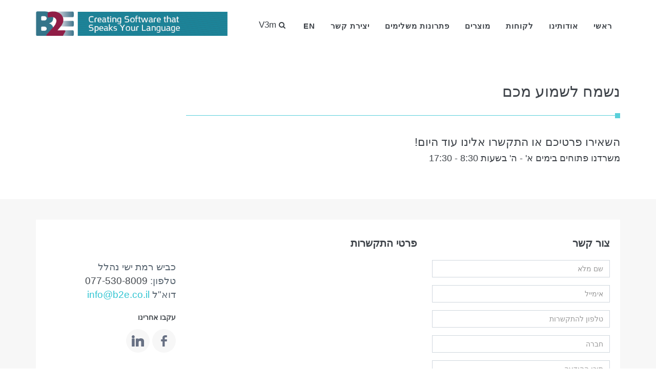

--- FILE ---
content_type: text/html; charset=utf-8
request_url: https://www.b2e.co.il/b2e/page/11117
body_size: 17189
content:


<!DOCTYPE html>
<html lang="en">
<!-- BEGIN HEAD -->
<head><meta charset="utf-8" /><title>
	נשמח לשמוע מכם
</title><meta http-equiv="X-UA-Compatible" content="IE=edge" /><meta content="width=device-width, initial-scale=1.0" name="viewport" /><meta http-equiv="Content-type" content="text/html; charset=utf-8" /><meta name="description" /><meta name="author" />
    <script>
        (function (i, s, o, g, r, a, m) {
            i['GoogleAnalyticsObject'] = r; i[r] = i[r] || function () {
                (i[r].q = i[r].q || []).push(arguments)
            }, i[r].l = 1 * new Date(); a = s.createElement(o),
            m = s.getElementsByTagName(o)[0]; a.async = 1; a.src = g; m.parentNode.insertBefore(a, m)
        })(window, document, 'script', '//www.google-analytics.com/analytics.js', 'ga');

        ga('create', 'UA-21451018-1', 'auto');
        ga('send', 'pageview');

</script>

    <!-- BEGIN GLOBAL MANDATORY STYLES -->
    <link href="https://fonts.googleapis.com/css?family=Roboto+Condensed:300italic,400italic,700italic,400,300,700&amp;subset=all" rel="stylesheet" type="text/css" /><link href="/jango/plugins/socicon/socicon.css" rel="stylesheet" type="text/css" /><link href="/jango/plugins/bootstrap-social/bootstrap-social.css" rel="stylesheet" type="text/css" /><link href="/jango/plugins/font-awesome/css/font-awesome.min.css" rel="stylesheet" type="text/css" /><link href="/jango/plugins/simple-line-icons/simple-line-icons.min.css" rel="stylesheet" type="text/css" /><link href="/jango/plugins/animate/animate.min.css" rel="stylesheet" type="text/css" /><link href="/jango/plugins/bootstrap/css/bootstrap.min.css" rel="stylesheet" type="text/css" />
    <!-- END GLOBAL MANDATORY STYLES -->
    <!-- BEGIN: BASE PLUGINS  -->
    <link href="/jango/plugins/revo-slider/css/settings.css" rel="stylesheet" type="text/css" /><link href="/jango/plugins/revo-slider/css/layers.css" rel="stylesheet" type="text/css" /><link href="/jango/plugins/revo-slider/css/navigation.css" rel="stylesheet" type="text/css" /><link href="/jango/plugins/cubeportfolio/css/cubeportfolio.min.css" rel="stylesheet" type="text/css" /><link href="/jango/plugins/owl-carousel/owl.carousel.css" rel="stylesheet" type="text/css" /><link href="/jango/plugins/owl-carousel/owl.theme.css" rel="stylesheet" type="text/css" /><link href="/jango/plugins/owl-carousel/owl.transitions.css" rel="stylesheet" type="text/css" /><link href="/jango/plugins/fancybox/jquery.fancybox.css" rel="stylesheet" type="text/css" /><link href="/jango/plugins/slider-for-bootstrap/css/slider.css" rel="stylesheet" type="text/css" />
    <!-- END: BASE PLUGINS -->
    <!-- BEGIN THEME STYLES -->
    <link href="/jango/base/css/plugins.css" rel="stylesheet" type="text/css" /><link id="m_style_components" href="/jango/base/css/components.css" rel="stylesheet" type="text/css" /><link id="m_style_theme" href="/jango/base/css/themes/default.css" rel="stylesheet" type="text/css" />
    
    <!-- END THEME STYLES -->
    
        <link rel="Stylesheet" href="//cdnjs.cloudflare.com/ajax/libs/bootstrap-rtl/3.2.0-rc2/css/bootstrap-rtl.min.css" />
    <link rel="shortcut icon" href="../../style/29/favicon.ico" /><meta name="description" /><meta name="keywords" /><meta name="B2E" content="V1.41" /><link rel="Stylesheet" href="/style/29/style/style.css"></link><link rel="Stylesheet" href="/style/29/style/style.he.css"></link><link rel="Stylesheet" href="/style/29/style/content.css"></link></head>
<script>
    var B2EContext = {
        adminMode: false,
        user: 0,
        pageId: 0,
        languageId: 0,
        hooks: [],

        register: function (name, callback) {
            if ('undefined' == typeof (B2EContext.hooks[name]))
                B2EContext.hooks[name] = [];
            B2EContext.hooks[name].push(callback);
        },

        call: function (name, arguments) {
            var result = true;
            if ('undefined' != typeof (B2EContext.hooks[name]))
                for (i = 0; i < B2EContext.hooks[name].length; ++i) {
                    var res = B2EContext.hooks[name][i](arguments);
                    if (false == res) { result = false; break; }
                }

            return result;
        }
    }
</script>


</head>
    <body class="c-layout-header-fixed c-layout-header-mobile-fixed">
      
            <div class="webpart-container clearfix navbar">
	
    


<style>
    .c-brand .c-logo > img {
        height: 28px;
        width: auto;
    }



</style>



<header class="c-layout-header c-layout-header-4 c-layout-header-default-mobile" data-minimize-offset="80">
    <div class="c-navbar">
        <div class="container">

            <!-- BEGIN: BRAND -->
            <div class="c-navbar-wrapper clearfix">
                <div class="c-brand c-pull-left">
                    <a href="/" class="c-logo">
                        <img src="https://b2estorage.blob.core.windows.net/media/29/b2ebrand.png"  style="height: 50px;margin-top: -20px;" alt="b2e creating software that speaks  your language logo" class="c-desktop-logo">
                        <img src="https://b2estorage.blob.core.windows.net/media/29/b2ebrand.png"  style="height: 40px;margin-top: -10px;" alt="b2e creating software that speaks  your language logo" class="c-desktop-logo-inverse">
                        <img src="https://b2estorage.blob.core.windows.net/media/29/b2ebrand.png" alt="b2e creating software that speaks  your language logo" class="c-mobile-logo">
                    </a>
                  
                  
                    <button class="c-hor-nav-toggler" type="button" data-target=".c-mega-menu">
                        <span class="c-line"></span>
                        <span class="c-line"></span>
                        <span class="c-line"></span>
                    </button>
                    <button class="c-topbar-toggler" type="button">
                        <i class="fa fa-ellipsis-v"></i>
                    </button>
                    <button class="c-search-toggler" type="button">
                        <i class="fa fa-search"></i>
                        V3m
                    </button>
                    
                
                </div>
                <!-- END: BRAND -->
                <!-- BEGIN: QUICK SEARCH -->
                <form class="c-quick-search" action="#">
                    <input id="searchBox" type="text" name="query" style="margin-right: 30px;" placeholder="חפש..." value="" class="form-control" autocomplete="off">
                    <span class="c-theme-link">&times;</span>
                </form>
                <!-- END: QUICK SEARCH -->
                <!-- BEGIN: HOR NAV -->
                <!-- BEGIN: LAYOUT/HEADERS/MEGA-MENU -->
                <!-- BEGIN: MEGA MENU -->
                <!-- Dropdown menu toggle on mobile: c-toggler class can be applied to the link arrow or link itself depending on toggle mode -->
                <nav class="c-mega-menu c-pull-right c-mega-menu-dark c-mega-menu-dark-mobile c-fonts-uppercase c-fonts-bold">
                    
                            <ul id="navUl" class="nav navbar-nav c-theme-nav">
                                
                            <li class="c-menu-type-classic ">
                                <a target="_self" href="http://www.b2e.co.il/b2e/home_page" class="c-link dropdown-toggle">ראשי<span class="c-arrow c-toggler"></span></a>
                                
                            </li>
                        
                            <li class="c-menu-type-classic ">
                                <a target="_self" href="javascript:void(0)" class="c-link dropdown-toggle">אודותינו<span class="c-arrow c-toggler"></span></a>
                                
                                        <ul class="dropdown-menu c-menu-type-classic ">
                                            
                                        <li class="dropdown-submenu">
                                            <a target="_self" href="http://www.b2e.co.il/b2e/about-us" class="">פרופיל החברה<span class=""></span></a>
                                            
                                        </li>
                                    
                                        <li class="dropdown-submenu">
                                            <a target="_self" href="http://www.b2e.co.il/b2e/tht-management-team" class="">צוות ההנהלה<span class=""></span></a>
                                            
                                        </li>
                                    
                                        </ul>
                                    
                            </li>
                        
                            <li class="c-menu-type-classic ">
                                <a target="_self" href="javascript:void(0)" class="c-link dropdown-toggle">לקוחות<span class="c-arrow c-toggler"></span></a>
                                
                                        <ul class="dropdown-menu c-menu-type-classic ">
                                            
                                        <li class="dropdown-submenu">
                                            <a target="_self" href="http://www.b2e.co.il/b2e/case-studies" class="">פרויקטים נבחרים<span class=""></span></a>
                                            
                                        </li>
                                    
                                        <li class="dropdown-submenu">
                                            <a target="_self" href="http://www.b2e.co.il/b2e/our-customers" class="">בין לקוחותינו<span class=""></span></a>
                                            
                                        </li>
                                    
                                        </ul>
                                    
                            </li>
                        
                            <li class="c-menu-type-classic ">
                                <a target="_self" href="javascript:void(0)" class="c-link dropdown-toggle">מוצרים<span class="c-arrow c-toggler"></span></a>
                                
                                        <ul class="dropdown-menu c-menu-type-classic ">
                                            
                                        <li class="dropdown-submenu">
                                            <a target="_self" href="http://www.b2e.co.il/b2e/content/11125" class="">תיק עובד<span class=""></span></a>
                                            
                                        </li>
                                    
                                        <li class="dropdown-submenu">
                                            <a target="_self" href="http://www.b2e.co.il/b2e/performance-management" class="">הערכת עובדים<span class=""></span></a>
                                            
                                        </li>
                                    
                                        <li class="dropdown-submenu">
                                            <a target="_self" href="http://www.b2e.co.il/b2e/employee-portal" class="">פורטל אירגוני<span class=""></span></a>
                                            
                                        </li>
                                    
                                        <li class="dropdown-submenu">
                                            <a target="_self" href="http://www.b2e.co.il/b2e/web-survey-software" class="">מערכת סקרים ומשובים<span class=""></span></a>
                                            
                                        </li>
                                    
                                        <li class="dropdown-submenu">
                                            <a target="_self" href="http://www.b2e.co.il/b2e/event-management-software" class="">מערכת ניהול הרשמות לאירועים<span class=""></span></a>
                                            
                                        </li>
                                    
                                        <li class="dropdown-submenu">
                                            <a target="_self" href="http://www.b2e.co.il/b2e/web-test-software" class="">מערכת מבחנים אלקטרוניים ממוחשבים<span class=""></span></a>
                                            
                                        </li>
                                    
                                        <li class="dropdown-submenu">
                                            <a target="_self" href="http://www.b2e.co.il/b2e/personal-organizational-mailing" class="">דיוור אישי וארגוני<span class=""></span></a>
                                            
                                        </li>
                                    
                                        <li class="dropdown-submenu">
                                            <a target="_self" href="http://www.b2e.co.il/b2e/digital-archive" class="">ארכיון מסמכים דיגיטלי<span class=""></span></a>
                                            
                                        </li>
                                    
                                        <li class="dropdown-submenu">
                                            <a target="_self" href="http://www.b2e.co.il/b2e/b2e-crm-calls" class="">מערכת ניהול קריאות שירות<span class=""></span></a>
                                            
                                        </li>
                                    
                                        </ul>
                                    
                            </li>
                        
                            <li class="c-menu-type-classic ">
                                <a target="_self" href="javascript:void(0)" class="c-link dropdown-toggle">פתרונות משלימים<span class="c-arrow c-toggler"></span></a>
                                
                                        <ul class="dropdown-menu c-menu-type-classic ">
                                            
                                        <li class="dropdown-submenu">
                                            <a target="_self" href="http://www.b2e.co.il/b2e/business-process-management" class="">מיחשוב תהליכים עסקיים<span class=""></span></a>
                                            
                                        </li>
                                    
                                        <li class="dropdown-submenu">
                                            <a target="_self" href="http://www.b2e.co.il/b2e/human-resource-solutions" class="">פתרונות למשאבי אנוש<span class=""></span></a>
                                            
                                        </li>
                                    
                                        <li class="dropdown-submenu">
                                            <a target="_self" href="http://www.b2e.co.il/b2e/sox-process-management" class="">ניהול ובקרת תהליכי SOX<span class=""></span></a>
                                            
                                        </li>
                                    
                                        </ul>
                                    
                            </li>
                        
                            <li class="c-menu-type-classic ">
                                <a target="_self" href="http://www.b2e.co.il/b2e/external/11089" class="c-link dropdown-toggle">יצירת קשר<span class="c-arrow c-toggler"></span></a>
                                
                            </li>
                        
                        
                                  <li class="c-search-toggler-wrapper">
                                    <a href="#" class="c-btn-icon c-search-toggler">
                                        <i class="fa fa-search"></i>
                                        V3m
                                    </a>
                                </li>
                         
                            </ul>
                        
                </nav>

            </div>

        </div>
    </div>

</header>



<script>
    B2EContext.register("toggleAdmin", function () {
       
        var allListElements = $(".webpart-container.editable");
        B2EContext.adminMode = !B2EContext.adminMode;
        if (B2EContext.adminMode) {
            $('[id*="wpWrapper"]').removeClass('hidden');
            $.each(allListElements, function () {
                var url = $(this).attr('data-action-url');

                var module = $(this).attr('data-action-module');//.val();
                $(this).prepend('<div class="adminModeDiv"><a target="_blank" href=' + url + '><span class="glyphicon glyphicon-edit" style="color:red;"></span></a></div>');
            });
        }
        else {
            $('[id*="wpWrapper"]').addClass('hidden');
            $.each(allListElements, function () {
                $(this).parent().find('.adminModeDiv').remove();
            });

            //  $('.adminPanel').remove();
        }

        return false;
    });

    B2EContext.register("document.ready", function () {
     
   
       var langUrl = window.location.href + "?setlangid=0";
        
        var langLink = '<li class="c-menu-type-classic "><a class="c-link dropdown-toggle" href="'+langUrl+'  "> En </ a></li> ';

        $('#navUl>li:last-child').before(langLink);

        $('#searchBox').on("keypress", function (e) {
            //console.log("header search box keypress - " + e.keyCode);
            var comp = $('input[id$="hdnCompanyName"]').val();
          
            var srUrl = "/" + comp + "/search?q=" + $('#searchBox').val();
            if (e.keyCode == 13) {
                e.preventDefault();
                window.location.href = srUrl;
            }
        });
    });
</script>

</div>
     
        <form name="aspnetForm" method="post" action="/b2e/page/11117" id="aspnetForm">
<div>
<input type="hidden" name="__VIEWSTATE" id="__VIEWSTATE" value="UKn4z3PJQC1SGIP6e2NzEt13mGyjlN81ISEYkPvOO8tpCHpUpS1auGaHX6qHa9n/zrBReO0VjLGUmw8o/Qlp9aHthMciJwgOsl9HgN+UjquN+AYJtBtYdxvmBdWB6Y12L1S/YxvyUlxVB4mr8b6NZY+jkEPtO6Sg/fcHlpagfXukwiEdXCdGjpQ9zJcXC6rfo3J0uNHAjFxxUY1hRTV/qeUd+Pxmm2/3yCL8WWIc5uDsraWjWD2n5QtAdNLqGJY+D8x1O3J2HuGNmVVlMbZ7Jaum6bcJic92lhnkV8pOyvgBy5ayPeNVD7Ru/NRplnVeh6ZTP9KMj2u+BsoYuz17J+u3yeG9dq841mO8425jzaiD8AC/9MFd3/BhnvZ6jioVd3qImIxdr8618FUMCwDpo5JifZFoL9ysnAWu7OLWz+mgoq0IJASGE5DeAaqGd0LREiGoXJYLdCcv/Qy1B21D9qYC2BC9N10bpGgeHZLOgd+oH+haD9RUgKSlNH767eQbzUtLsBt9TO85qM66HbVa+XRi1MwoRyNfnWIsgXRUdXVSaXWL38cEhy6PfMf74tyqZ+MX074V5QDqpi3RhJtvD7Li+soYXUxZqd3ZUSXTwXLrSnGBCcYEjjvLHDdOZYgniOnAV6NGReJlT3TC/2OETkjlCMTA/MWwVenz0lX1SuQlRvzo73mX6DLHCvpyOgI5z5M9kHhG47ecNSTT534cFm4WFBvHLNHYwc3AnYPXd4JJ11aakk8h3oC7fmYz+2PlvaQabivzIR4kSq/O2d+2k4w8Ph0/ReLWi0NJ1WacslNOU8iFJDQvPcMrOJv+Dv/Z+OV0fWrcz8u85v/cuSzmeu3EiJbSUBf8xyUD1AqekFk5BcMQFWbzYXP8ZOSR+D6zc3SUxocJF62t8Co3iPkUifr2e0+M07zCLoOmG7CYpd/frK33kTD4mweZw6wk2KWFoVsZsU/t01JRX2K+xMt+XEvHMnZb9VkdE6ieitzYjtQxHZZhVVdxb9U0Rx2uXwS3ObeR8kJdoQDmRRcYQH/E1/Zb/UPCiBegryIjvetuBqkD2bP3V2t2AoM3kfUlZc8xfzIHOKef0GIY/SN4HoHA+xr4PRsBSzgs6dXLdcK0GV2CEbYqFeQePAyqe2ubBQlCnu4EfB86ii4vRKzuZ7/riFC+t9DntYF4+FmyT6iHdmHNEo/EvovPkkaUebIgZ8FAWLtdp7cETdvRsFo/H8v0pYnuv+YeMtRnzJFZjE8mJRJpzyKXb6Op4Fg6zg9MqPpnYsAuW/cUFIbNnH+ARoJQfSaScCYZuMRBvtTftJLdXC0XRWDGc/zYn0TIv3QrU1VN/k6t1zyiATQPMVn5loyOkuQOWVsf3fUeHeeo12p8cmp7M+aSv1YKPpGkxrwfNq+agoQ9BUNjY7QwIlS6GsQ5AvDVbQryUVPOtSHVqDn4/O8JoAG345F23afL3y8CDtlZdvbvEkO9x3hx8aBQvPoxms4e11hjh4FWDkdImKKy6GirVJMMSQ1J8k5gDdR8RupDrJ0dWe7Tyeo9hx/7MeiZCbIGFug6XNtKTxrP9rfXqOGfgJMkrPr/ErhVdqVSjmL67WlG8WeLJLxr8cGPs6hM+34P6/Cpgmqgq/[base64]/t3omltwOOJUjPYFevdU+KasQPaHJstNsVy5hx6y6Ov2FEz1DaRjxB8o1gZZKrrj14322eWnrjdwN0pB77Inoy+3R4det00umCP75PbjMyqBi0p4dStiq2CK2PPnIp2rt7XlJygwowuTz6mH6/SOPUUwM1kG93no3S9NhcoTEmeA53OocwTW2B75CvQmGpWQWxRE3AJ6YXLSj+ufCHZlZtCFUBUkaxFKnkpIPHE66zzwCnGRKKzRCZbaEv/ll3an+Agb/z03MbJy4944uFrv9aFS7Z215jLKtisY+kokCWmW6uD/q1Aka3roblxVun6amKd1YCyz51DTUqf9V+XCHCJ+w+cXBuTMVGcBPVKaDxjM9f9f2HF8spM311X4MOJkmcthzMa5j1RzmEpjywLUUlkoEA8sFvDaJ44E8ceVWbz896dS81JvgDtA6KsBTKIPSWP8qw3mvbT7J6i0fIeRG6+/tXUUACSwviAIOu9YSrrPmRROtOGethEN30fK8Sm/A8HCo6Gh5cujl+fBDmlPt9P3I8rdRjXDEIeSU6gJ6STtAYy0ptu+EkwAh+T/MEo5P6Enn8JpkN7ZelKAzKf0uj5jl5OwplvF0YTW19OSuAU2CHGd3H7VebkLYt6FqNfdyWLwx0as2zdqmvwHAmyiVfkVob2yRjufknr8HGlEbQIaSl7WOO+cUrPuiaNl7rJ2zxtXB0x/NM1vLXmJ1JcIRpp+MMMACITHRAwiYc0ivaGIPKkjrLZLgd0Hi7+1yQnp/+D7SYCHBfT09SwKBZvw2ovkH82e0LU+YoMKJdxhHEsVRClhOHIMApb9sVet2/mAcPgVLS84gIaWbtYz9EnW1HgCBnOwS9mW3O1KA0KxwNk5jTiNXgqge/w06pD6j1hyHbtA63+L52pRLcXHxpRjaG053ZpFdJDFbitvn9QiGuI3rsRxBunqgosE3Tc+NJuS73LajRSvqp87GTW3nf2c1dQ+RcFckW7yeVia3mAtO4tYFXcYiihnqgDXrXJj/tvYwjkRsrsU9CrCzJ3ux6G+gtf0xsImR1u6jq8pHljWcEJi2Kq9pvT4Np6RdxApZ97yLUPRpxJrM26W8S4NFusA9RB+gOSRcNutSv8x8SLiXGVVsGgaQ60JdBD5UDMO177sgvv8xBmfWBe/HOp+FyO/p7LixN4lr1JVUT+alVxa6E4W+E4aIMJh4uHlTewvrRcAZKgyvCMwVjh/6ZYMIrWM3Cdb1ztvGRGFOFW7/5qa/1BmsHtjiLubcPU668lBLdiuo0Ua/56xs2XNsneoGvMyK4j78Oo3slix7pw8ptTER6BFOkct9ScSprUOn1Iuka9w8tt2PHgRBMcAAwSOg8dYzBDEOFBTXGFVaRcoGA/BZTv/KuVsI5w3SIs7iNwuHYA4nfuwVS440WOa6CSLb1CM7IG6jSmVAr+da5dbiONzoz3I+aLyk0VW/BAC7IOz8+2Y642A9t4K3AFnlhzjvhaHlWeGDZ0KO+eaUdcSWCnXTN1QKH2dF8a7gH53E4sQREf3uhQ+L7lsJYhuoY0gaHvp5HzNeh6YpSMAPKeMS/EIevyPzzTZDsxJQd9Eo5+VFPJa6fBVnm5py2W8iwohVckAbnvR1G2ad6VFT+YU9/Izmx3I+PxXIcR5CjhFybWU6t9EkG2ePz39TNwtSt3BcdFj0fcAJVQZD5tRfKVABOeIHwy7xP33X4WA7uPAwd1ci2+LW9wNlYEnTYmZAe1Th6cjBVsQMoZ4Ee85rtdZJSCUr3d0JJ8ICdXXCfk4NLMGd2dUAsTSUpOkXyrMTiE19K/ljn7426iUElhKagZu5woGjKq+pjTUlvTnob0GbuhpqJnvdY8YUtkpxpUkXnZnDJ5FUscoE7sMRzJL5WzOy5FqPeYP+SIc9Tl4NYD7vZYsCzxIwbPv5Pc1jha0KrCyUoosfWWiof/2fwOYB11Jnc1zBUT4ycLtq4a7enGS8CNd1wHlm0dqUCWK/xUD+mG8i8+5J9P2lskFVrsmuj8J41J23lXrlSVlyNfUO3plp+9+eYcCNZfreGGSFgf5NG11ZaRev3OJp2wP5QJjeW+vDQ7LAAotsw9fvsfxkps5RdPQMiRS4FA5WgximdNlhESe2Vmxp+VvCle/G060FUvzQmXTPjP2x3LMAXPDfv+C31krYpgCyfDzQ1iEp6SbeMORaa9ryFK0BExOaeHU8y4l7MA+FRvbr7okZn6BGQJHQt4VcI55nQ1JOgWy9HbhF2yocU4XA6vc6VUnKZzEoXE7nmYCpRMYkr6wf+zRvRT1qizkKLAnQYsSmhiw4oqUFtcTKT+P/gvkNVwsA+kCc94lD14ouccJvGMSK2QXQns6UTAp7in+NVr4ym+zNCK54WPPagrczff7vw/6eD5MObeMsVDDAQaspDphCszQj6zfdW25h6xbYo/UBFAzo6/CeG2loluNzLE6NnoEn0SQpoiCsKxtGYlM2BfHZnxbnQ3Srh7/psNDLNSf+J1MDR/cMlYSd+6L42V0S9n+Bm9GxQz5BwGHP5m4LwzgW0Ig/hCWQOUwQJ7UGVVfMr87lijXbGDdgJnfGBljtX5tWHeSxOITHAUPIOU1z8g9HoaG5lKi+p04JwxKjiSv5/KaqbW+LytdXXw35ReYO3q0Hkkzr50OMHis4/8oSTAYbVePJV3MeZoOKLfJ58uov9qRtNFbBpeteN1/BCVUOT3k8xKqaj0svu4h8qlgmna0O/hcWhAX6+Am/YPZ7Yr54c8JQivDoAwviiPS5J18uDpl1Z6DNPBKK7ercHEhOyT8OrFi6bIeA+NbqbG/[base64]/vL6Kuq/FfNYtUOKHObxiCebHwQjsN9r5QQv9Bl5mC42XYDUIXFn/MuWD9bB8RDlW96Q9iInwNfDI4Hes8bYmM0ZsbzT3vu4uYtAuFooL84/75ic6cSojx7nn0UWEMVxnp9pUzNUPxw4rht9TiXrbOsd7VQspjkMouaEqPQ0soDWxXKzPaPauVGJXAk5wvyZ+obtZDD0ES0edtQwm4kIZloQmhjyJIPBV1R3xPJrqOPbuKVm8r9sgsJSS1K95c5/rNTuRlzYzA1O8ozh9u9Us6j3GrA+ss3ft9JN5zRaSjIj/xEBGRrPt2Lics3569z0Uhv4yqJVweURXpUyPYscn2crdF0c0CFmZoIHgOlwfvYfnO6WWrGsAGa+hI/ba467WXH1GukX7M3cIolKg4Y0Can8MFwwlDvwqErkhKcHHWt8/C7I3vyErQzu9D4JCHmXEs47zPSziAVOhMiFAWUfi2n77I5Sc5t5U8XCyNyMFwOAMIim9KOBOQ9+qjxfQ77iLU2k/NVnyEnEeom6otBLKjag08gJT7w6wnNqwscq1Y8zAQ3tNikeKrcOEACYoTVWXlmRCov79BVly5mhkQDRaUIE316GCGXyEaDyF3eMzAYHaOeSxJZOBXNiwp7uhrKW8sKwNCr5WZEYXOJKGyV/K/+QU2KHKKFDVjKZi7e4WYI/dbuzlOJJKVZGsADpPnI5h74DFgYUvVwRABRd8ZL53ExTn+mxwzWKu4IFqkHnBtyPFFUGWYQJA1lpkp7IcMZug8NdiWAz0Nv2pExjXyLKaumxO7CFtdTIV5jVMvzSVxT0tWx9Uh/n5Y5rP8ImyIvq79BlDCOrCtRgIdEvfocc+PMZ58b2AIXjVLfFoTRFXMGfbiaQpWU7E0aloCZ/rX5UR+ob+YIRTmV1U6He/NUmnlgEcOx6N8BHEgvVgcMvBO/3JtClmmKWMt9g0f0obXkpxdaonXq0POHE4fDzox3uAiAUVAfECr3Cdliw/ZGaEQZdrju4LjLzTwWVAL2JSTCz9u/GrPnXsMUI2pkoH5GqQVwQdYI+HCWS2OwFQGztajYSH1vwo2W9/9xWk3fC551epGQObEHDgLzQSZdWlP3qaGC+tFuMJaW7JYcyoy4SW5f1W8S1LXnLEJCltf4gGnG1BXtMUG+qXM8KUFMJuA5uazTiQVBEIs5EkmRWsQs7sXEsBidYhtyobC63eWLgvn13Iy69jb4SEsdHyM1n+uACEmyIArFKsr4J5rPAvHcJ39uYkhd8J7ZrjXO/7y2xzIaTr9Adx4r/ZYB/8lqeai+irmZxGC7iKmIiq0nrfWM1GmNgmXI75IT81eYNMqUroVX/yYJOwXh3BMnD0ZJY9vRyRtzsHgIpqLBsE+fpihVDNVJQDn2pYxKWT4UUwVOGzEigZu7M/AZhEAwWmentfbu9vF9D9cSSsyJGvmWlazm5e6gkPcpeIaoUaN7PuNoYKjDEoOPDL9rpRH7BG3BJwikHiMRRDEZZMI0BUe7Hi6YsjshV02XXeEsucoOuMK7jtEusdM/NtHgHghqkIcleoLeeaQeN4yDbltetwQ/Ucw2gT1EKQWyiIgOnJv+bdljwN44ybg7bBsZ0zx58TYswrCrs5MJXYaWM/JZ4460WlVc4it2TRKIBne1mbI7EIibYVM6R7JwvLXTdDNvDINdt5regq79nPnzADCaI7QiUdqSgK1SLthAVUQgyt1gyQWF4D75W5x+rCEWGdqghq+gUsMrnpo3WE929GWDE/4ZYYEysr77TzPH4pN5fjvTMLcxDgFJ89Z2rbGty8SkEehRJzAKozrrsxsR57aRNoFHTIti6UMtOf86xpRmJaAD0YPjPIflSc3X9zow3EN6nv3d9FoGqfQ5LhdXmMUvWpze/vlmAYSNtrM0dqa6w==" />
</div>

<div>

	<input type="hidden" name="__VIEWSTATEGENERATOR" id="__VIEWSTATEGENERATOR" value="3989C74E" />
</div>
            
            
            <input type="hidden" name="m$hdnLangId" id="m_hdnLangId" value="1" /><input type="hidden" name="m$hdnCompanyId" id="m_hdnCompanyId" value="29" /><input type="hidden" name="m$hdnUserId" id="m_hdnUserId" value="10000000" /><input type="hidden" name="m$hdnCompanyName" id="m_hdnCompanyName" value="b2e" /><input type="hidden" name="m$hdnPageId" id="m_hdnPageId" value="11117" /><input type="hidden" name="m$hdnVersionId" id="m_hdnVersionId" value="1" /><input type="hidden" name="m$hdnFormId" id="m_hdnFormId" value="0" /><input type="hidden" name="m$hdnTimeout" id="m_hdnTimeout" value="900" />
            <div class="c-layout-page">
                <div class="c-content-box c-size-md c-bg-white">
                    <div class="container">

                        <div class="row">
                            <div class="col-md-9">

                                <div class="webpart-container clearfix content">
	
    


<link href="/adminng/assets/ckeditor/plugins/simplebox/styles/simplebox.css" rel="stylesheet" />
<div class="c-content-title-2">
    <h3 id="m_ph2wp1_Content_pageTitle" class="c-right c-font-lowercase c-font-sbold">נשמח לשמוע מכם</h3>
    <div class="c-line c-dot c-dot-square c-dot-right c-theme-bg c-theme-bg-after"></div>


</div>


<script>
    B2EContext.register("document.ready", function () {
        var images = $('.content img');
        console.log(images);



        B2EWeb.responsivizeImages('.page-content');
        B2EWeb.responsivizeTables('.page-content');
        B2EWeb.responsivizeImages('.content');
        B2EWeb.responsivizeTables('.content');
        //var contentTables = $('.page-content table');

        //contentTables.each(function () {

        //    var numberOfCols = this.rows[0].cells.length;
        //    for (var j = 0; j < numberOfCols; ++j) {
        //        this.rows[0].cells[j].style.width = 100/numberOfCols + "px";
        //    }

        //});

        $(".addcomment").click(function () {
            $("#content_comment_form").show();
            var ta = $("#content_comment_form textarea");
            if (ta.length > 0) ta.focus();
            return false;
        });

    });

    function addComment() {
        var pageId = $("#m_hdnPageId").val();
        var str = $("#content_comment_form textarea").val();

        if (str == "") {
            alert("עלייך להזין תוכן לתגובה");
            return false;
        }

        $.post("/services/items.asmx/AddCommentToPage", { pageId: pageId, comment: str },
        function (data, status) {
            var res = $(data).find("string").text();
            if (res > 0) {
                location.reload(true);
            }
        });

        return false;
    }
    </script>

<div class="row">
  <div class="page-content col-md-12">
    <h3></h3><p><img alt="" src="https://b2estorage.blob.core.windows.net/media/28/Contact%20Us - Header.png" style="height:188px; width:900px" /></p>

<h1>השאירו פרטיכם או התקשרו אלינו עוד היום!&nbsp;</h1>

<h3>משרדנו פתוחים בימים א&#39; - ה&#39; בשעות 8:30 - 17:30</h3>
</div>
</div>


</div>
                            </div>
                            <div class="col-md-3">
                                <div class="webpart-container clearfix related links wp">
	
    

</div>

                            </div>
                        </div>



                    </div>
                </div>

                <!-- BEGIN: PAGE CONTAINER -->

                <div class="webpart-container clearfix b2e footer ">
	
    

<a name="footer"></a>
<footer class="c-layout-footer c-layout-footer-6 c-bg-grey-1">
    <div class="container">
        <div class="c-prefooter c-bg-white">
              <div class="c-body">
                <div class="row">
                    <div class="col-md-4 col-sm-6 col-xs-12 form-horizontal">
                        <div class="c-content-title-1 c-title-md">
                            <h3 class="c-title c-font-uppercase c-font-bold">צור קשר</h3>
                            <span id="msg-help" class="help-block hidden">תודה על פנייתך! ניצור אתך קשר בהקדם. </span>
                            <div class="c-line-left hide"></div>
                        </div>
                        <div class="form-group">
                            <div class="col-sm-12">
                                <input type="text" class="form-control c-square c-theme" id="contact-name" placeholder="שם מלא" />
                                <span id="name-help" class="help-block hidden">שדה חובה</span>
                            </div>
                            
                        </div>
                        <div class="form-group">
                            <div class="col-sm-12">
                                <input type="email" class="form-control c-square c-theme" id="contact-email" placeholder="אימייל" />
                                <span id="email-help" class="help-block hidden">שדה חובה</span>
                            </div>
                            
                        </div>

                        <div class="form-group">
                            <div class="col-sm-12">
                                <input type="tel" class="form-control c-square c-theme" id="contact-phone" placeholder="טלפון להתקשרות" />
                                <span id="phone-help" class="help-block hidden">שדה חובה</span>
                            </div>
                            
                        </div>
                        <div class="form-group">
                            <div class="col-sm-12">
                                <input type="text" class="form-control c-square c-theme" id="contact-company" placeholder="חברה" />
                            </div>
                            
                        </div>
                        <div class="form-group">
                            <div class="col-sm-12">
                                <textarea rows="4" class="form-control c-square c-theme" id="contact-message" placeholder="תוכן ההודעה"></textarea>
                                <span id="message-help" class="help-block hidden">שדה חובה</span>
                            </div>
                            
                        </div>
                        <a class="pull-left btn c-theme-btn c-btn-square c-btn-uppercase " href="javascript:void(0)" onclick="validateContact()">שלח</a>
                    </div>
                    <div class="col-md-5 col-sm-6 col-xs-12">
                        <div class="c-content-title-1 c-title-md">
                            <h3 class="c-title c-font-uppercase c-font-bold">פרטי התקשרות</h3>
                            <div class="c-line-left hide"></div>
                        </div>
                        <div class="officemap" style="height: 100%">
                            <iframe src="https://www.google.com/maps/embed?pb=!4v1555420181489!6m8!1m7!1sYy5T7OjGlT_cqoMN-7VYQw!2m2!1d32.70267870447649!2d35.19220273166243!3f254.0201704558767!4f1.796439949312429!5f3.325193203789971" width="99%" height="290px" frameborder="0" style="border: 0" allowfullscreen></iframe>
                        </div>
                    </div>
                    <div class="col-md-3 col-sm-12 col-xs-12">
                        <div class="c-content-title-1 c-title-md">
                            <h3 class="c-title c-font-uppercase c-font-bold">&nbsp;</h3>
                            <div class="c-line-left hide"></div>
                        </div>
                        <p class="c-address c-font-19">
                            כביש רמת ישי נהלל
                           
                                    <br />
                               טלפון: <a href="tel: 077-530-8009">077-530-8009</a>
                            <br />
                           
                            דוא"ל <a href="mailto:info@b2e.co.il"><span class="c-theme-color">info@b2e.co.il</span></a>
                        </p>
                    </div>
                    <div class="col-md-3 col-sm-12 col-xs-12">
                        <div class="c-content-title-1 c-title-sm">  <br />
                            <h3 class="c-title c-font-uppercase c-font-bold"> עקבו אחרינו </h3>
                            <div class="c-line-left hide"></div>
                        </div>
                        <a target="_blank" href="https://www.facebook.com/B2E-1566178450369467/" class="socicon-btn socicon-btn-circle socicon-solid c-bg-grey-1 c-font-grey-2 c-theme-on-hover socicon-facebook tooltips" data-original-title="Facebook" data-container="body"></a>
                        <a target="_blank" href="https://www.linkedin.com/company/b2e-ltd-?trk=company_logo" class="socicon-btn socicon-btn-circle socicon-solid c-bg-grey-1 c-font-grey-2 c-theme-on-hover socicon-linkedin  tooltips" data-original-title="LinkedIn" data-container="body"></a>
                        
                    </div>
                </div>
            </div>
            
        </div>
    </div>
    <div class="c-postfooter c-bg-dark-2">
        <div class="container">
            <div class="row">
                <div class="col-md-6 col-sm-12 c-col">
                    <p class="c-copyright c-font-grey">
                        2015 &copy; B2E
                        <span class="c-font-grey-3">All rights reserved.</span>
                    </p>
                </div>
                <div class="col-md-6 col-sm-12 c-col text-left">
                    <a class="c-font-grey" href="/b2e/page/11137" target="_blank">מדיניות פרטיות</a>
                </div>
            </div>
        </div>
    </div>
</footer>
<script>
    B2EContext.register("document.ready", function () {


    });

    function validateContact() {

        var valid = true;

        var name = $('#contact-name').val();
        if (name == '') {
            //console.log('name is ',name);
            $('#contact-name').parent().addClass('has-error');
            $('#contact-name').parent().find('.help-block').removeClass('hidden');
            valid = false;
        }
        else {
            $('#contact-name').parent().removeClass('has-error');
            $('#contact-name').parent().find('.help-block').addClass('hidden');
        }

        var email = $('#contact-email').val();
        if (email == '') {
            $('#contact-email').parent().addClass('has-error');
            $('#contact-email').parent().find('.help-block').removeClass('hidden');
            valid = false;
        } else {
            if (!validateEmail(email)) {
                valid = false;
                $('#contact-email').parent().find('.help-block').removeClass('hidden').text('כתובת לא חוקית');
                $('#contact-email').parent().addClass('has-error');

            } else {
                $('#contact-email').parent().removeClass('has-error');
                $('#contact-email').parent().find('.help-block').addClass('hidden');
            }

        }
        var phone = $('#contact-phone').val();
        if (phone == '') {
            $('#contact-phone').parent().addClass('has-error');
            $('#contact-phone').parent().find('.help-block').removeClass('hidden');
            valid = false;
        } else {

            phone = phone.replace(/[^0-9]/g, '');
            if (phone.length < 9 || phone.length > 10) {
                valid = false;
                $('#contact-phone').parent().find('.help-block').removeClass('hidden');
                $('#contact-phone').parent().addClass('has-error');
                $('#contact-phone').parent().find('.help-block').text('מספר טלפון לא תקין');
            } else {
                $('#contact-phone').parent().removeClass('has-error');
                $('#contact-phone').parent().find('.help-block').addClass('hidden');
            }
        }
        var msg = $('#contact-message').val();
        if (msg == "") {
            valid = false;
            $('#contact-message').parent().addClass('has-error');
            $('#contact-message').parent().find('.help-block').removeClass('hidden');
        } else {
            $('#contact-message').parent().find('.help-block').addClass('hidden');
            $('#contact-message').parent().removeClass('has-error');
        }
        var company = $('#contact-company').val();

        if (valid == false) return false;
        sendRequest(name, email, phone, company, msg)
        return false;

    }

    function validateEmail(email) {
        var re = /^(([^<>()\[\]\\.,;:\s@"]+(\.[^<>()\[\]\\.,;:\s@"]+)*)|(".+"))@((\[[0-9]{1,3}\.[0-9]{1,3}\.[0-9]{1,3}\.[0-9]{1,3}])|(([a-zA-Z\-0-9]+\.)+[a-zA-Z]{2,}))$/;
        return re.test(email);
    }

    function sendRequest(name, email, phone, company, message) {

        var handlerUrl = "/applications/29/contactusHandler.ashx?" + "name=" + name + "&email=" + email + "&phone=" + phone + "&company=" + company + "&message=" + message;
        //alert(handlerBaseUrl);
        $.ajax({
            timeout: 30000,

            type: "GET",
            cache: false,
            url: handlerUrl,

            beforeSend: function () {

            },
            complete: function () {

            },
            success: function (jres) {
                $('#msg-help').parent().addClass('alert-success');
                $('#msg-help').removeClass('hidden');
            },
            error: function (xhr, ajaxOptions, thrownError) {
                alert('error ' + thrownError);
            }
        });
    }
</script>

</div>
                




                <div class="c-layout-go2top">
                    <i class="icon-arrow-up"></i>
                </div>
            </div>
            <!-- END: LAYOUT/FOOTERS/GO2TOP -->
            <!-- BEGIN: LAYOUT/BASE/BOTTOM -->
            <!-- BEGIN: CORE PLUGINS -->
            <!--[if lt IE 9]>
    <script src="..//jango/global/plugins/excanvas.min.js"></script>
    <![endif]-->
            <script src="/jango/plugins/jquery.min.js" type="text/javascript"></script>
            <script src="/jango/plugins/jquery-migrate.min.js" type="text/javascript"></script>
            <script src="/jango/plugins/bootstrap/js/bootstrap.min.js" type="text/javascript"></script>
            <script src="/jango/plugins/jquery.easing.min.js" type="text/javascript"></script>
            <!-- END: CORE PLUGINS -->
            <!-- BEGIN: LAYOUT PLUGINS -->
            <script src="/jango/plugins/revo-slider/js/jquery.themepunch.tools.min.js" type="text/javascript"></script>
            <script src="/jango/plugins/revo-slider/js/jquery.themepunch.revolution.min.js" type="text/javascript"></script>
            <script src="/jango/plugins/cubeportfolio/js/jquery.cubeportfolio.min.js" type="text/javascript"></script>
            <script src="/jango/plugins/owl-carousel/owl.carousel.min.js" type="text/javascript"></script>
            <script src="/jango/plugins/counterup/jquery.waypoints.min.js" type="text/javascript"></script>
            <script src="/jango/plugins/counterup/jquery.counterup.min.js" type="text/javascript"></script>
            <script src="/jango/plugins/fancybox/jquery.fancybox.pack.js" type="text/javascript"></script>
            <script src="/jango/plugins/slider-for-bootstrap/js/bootstrap-slider.js" type="text/javascript"></script>
            <!-- END: LAYOUT PLUGINS -->
            <!-- BEGIN: THEME SCRIPTS -->
            <script src="/jango/base/js/components.js" type="text/javascript"></script>
            <script src="/jango/base/js/app.js" type="text/javascript"></script>
            <!-- END: THEME SCRIPTS -->
            <!-- BEGIN: PAGE SCRIPTS -->

            <script src="/scripts/B2Eweb.js"></script>
            

            <script>
                $(document).ready(function () {
                    App.init(); // init core    
                });
            </script>
            <script>
                $(document).ready(function () {

                    //   alert('ready');
                    $.support.cors = true;

                    //   App.init();
                    B2EWeb.init();
                    $("#btnLogin").click(function () {
                        B2EWeb.showLoginForm();
                    });

                    $('.b2e-adminEdit').click(function () { B2EWeb.toggleAdmin() });
                    //$.getScript("/scripts/Jssor/galleria-1.4.2.min.js").done(function (script, textStatus) {
                    //    Galleria.loadTheme('/style/27/style/galleria.classic.js');
                    //    Galleria.configure({
                    //        transition: 'fade',
                    //        autoplay: 5000,
                    //        maxScaleRatio: 15,
                    //        imageCrop: true,
                    //        thumbnails: false, thumbnails: 'empty',
                    //    });

                    //    Galleria.run('.galleria');
                    //    $('.galleria').removeClass('hidden');
                    //});
                }); //ready

                B2EContext.register("toggleAdmin", function () {

                    var allListElements = $(".webpart-container.editable");
                    B2EContext.adminMode = !B2EContext.adminMode;
                    if (B2EContext.adminMode) {
                        $('[id*="wpWrapper"]').removeClass('hidden');
                        $.each(allListElements, function () {
                            var url = $(this).attr('data-action-url');

                            var module = $(this).attr('data-action-module');//.val();
                            $(this).prepend('<div class="adminModeDiv"><a target="_blank" href=' + url + '><span class="glyphicon glyphicon-edit" style="color:red;"></span></a></div>');
                        });
                    }
                    else {
                        $('[id*="wpWrapper"]').addClass('hidden');
                        $.each(allListElements, function () {
                            $(this).parent().find('.adminModeDiv').remove();
                        });

                        //  $('.adminPanel').remove();
                    }

                    return false;
                });

            </script>
            <!-- END: PAGE SCRIPTS -->
            <!-- END: LAYOUT/BASE/BOTTOM -->
        </form>
    </body>
</html>


--- FILE ---
content_type: text/css
request_url: https://www.b2e.co.il/style/29/style/style.css
body_size: 863
content:
/*.galleria {
    width: 100%;
    height: 600px;
    background: #fff;
}

@media (min-width: 992px) {
    .c-layout-header .c-navbar .c-mega-menu.c-pull-right {
        float: left;
    }
}*/

.c-layout-header .c-navbar .c-mega-menu.c-mega-menu-dark > .nav.navbar-nav > li .dropdown-menu > li > a {
color:#fcfcfc;

}
.adminPanel {
    background-color: #E22C38;
    color: white;
    direction: rtl;
    margin-top: -2.5em;
    min-height: 1em;
    padding: 10px;
    position: fixed;
    right: 0;
    top: 50%;
    z-index: 9999;
}

form {
    display: unset;
    margin-top: 0;
}

.navbar {
    min-height: unset !important;
}

.c-content-feature-1 p {
    text-align: justify;
    height: 10em;
    overflow: hidden;
}

.helper {
    display: inline-block;
    height: 100%;
    vertical-align: middle;
}
.card-image {
padding:20px;
}

.card-container {
margin-bottom:15px;
}

.card-image > img {
vertical-align:middle;
max-height:150px;
margin:auto;
}

img.c-overlay-object {
width:100% !important;
}

.hrSolution{
padding:40px;
}
.md-title-align {
margin:0 0 30px 0;
padding-top:8px;
margin-bottom:unset;
}

table.customers tr td{
    border-top:none;
    border:none;
    text-align:center !important;
    vertical-align:middle;
}
@media (max-width: 991px) {
    .c-layout-header .c-navbar .c-mega-menu {
        margin-top: 45px;
    }

    .tp-caption > h3 {
        font-size: 1.5em;
        text-align: center;
        max-width: 100%;
    }

    .tp-caption > p {
        font-size: 1.2em;
        text-align: center;
        max-width: 100%;
    }

    .c-content-feature-1 {
        margin-bottom: 35px;
    }

        .c-content-feature-1 p {
            height: unset;
        }
}


--- FILE ---
content_type: text/css
request_url: https://www.b2e.co.il/style/29/style/style.he.css
body_size: 825
content:
@import url(//b2estorage.blob.core.windows.net/style/open-sans/stylesheet.css);
@import url(//b2estorage.blob.core.windows.net/style/alef/stylesheet.css);


.forceLtr {
direction:ltr !important;
text-align:right !important;
}
body {
direction:rtl;
  font-family: 'Open Sans Hebrew','Open Sans', arial, sans-serif;
}

.col-md-1, .col-md-2, .col-md-3, .col-md-4, .col-md-5, .col-md-6, .col-md-7, .col-md-8, .col-md-9, .col-md-10, .col-md-11, .col-md-12 {
    float: right;
}


.c-logo {
    float:left;
}
.c-layout-go2top {
    display: inline-block;
    position: fixed;
    bottom: 20px;
    right: unset ;
    left:10px;
    cursor: pointer;
}
.c-content-person-1 .c-body .c-head .c-name ,.c-content-person-1 .c-body .c-position{
    float:right;
}
@media (min-width: 992px) {
    .c-layout-header.c-layout-header-6 .c-navbar .c-mega-menu {
        float: right;
    }
}

c-pull-right {
float:left !important;
}
.dropdown-submenu > .dropdown-menu {
   left:unset;
    right: 100%;
    margin-top: -6px;
    margin-right: 1px;
}
b2e-float-start {
float:right;

}

.dropdown-submenu {
text-align:right;
}

    .c-content-feature-5 .c-photo {
       
        top: 0;
        left: 65px;
        right: unset;
    }

@media (max-width: 991px) {
    

    .c-layout-header .c-navbar .c-mega-menu > .nav.navbar-nav > li .dropdown-submenu > a > .c-arrow, .c-layout-header .c-navbar .c-mega-menu > .nav.navbar-nav > li a.dropdown-toggle > .c-arrow {
        position: absolute;
        left: 15px;
        right: unset;
    }
}

@media (min-width: 992px) {
    .c-layout-header .c-navbar .c-mega-menu > .nav.navbar-nav > li {
     float:right;
    }
}

@media (min-width: 992px) {
    .c-layout-header .c-navbar .c-mega-menu.c-pull-right {
        float: right;
    }
}



--- FILE ---
content_type: text/css
request_url: https://b2estorage.blob.core.windows.net/style/open-sans/stylesheet.css
body_size: 3739
content:
/* Generated by Font Squirrel (http://www.fontsquirrel.com) on June 18, 2014 */



@font-face {
    font-family: 'OpenSans';
    src: url('opensanshebrew-extrabold-webfont.eot');
    src: url('opensanshebrew-extrabold-webfont.eot?#iefix') format('embedded-opentype'),
         url('opensanshebrew-extrabold-webfont.woff') format('woff'),
         url('opensanshebrew-extrabold-webfont.ttf') format('truetype'),
         url('opensanshebrew-extrabold-webfont.svg#OpenSans') format('svg');
    font-weight: bolder;
    font-style: normal;

}




@font-face {
    font-family: 'OpenSans';
    src: url('opensanshebrew-bolditalic-webfont.eot');
    src: url('opensanshebrew-bolditalic-webfont.eot?#iefix') format('embedded-opentype'),
         url('opensanshebrew-bolditalic-webfont.woff') format('woff'),
         url('opensanshebrew-bolditalic-webfont.ttf') format('truetype'),
         url('opensanshebrew-bolditalic-webfont.svg#OpenSans') format('svg');
    font-weight: bold;
    font-style: italic;

}




@font-face {
    font-family: 'OpenSans';
    src: url('opensanshebrew-bold-webfont.eot');
    src: url('opensanshebrew-bold-webfont.eot?#iefix') format('embedded-opentype'),
         url('opensanshebrew-bold-webfont.woff') format('woff'),
         url('opensanshebrew-bold-webfont.ttf') format('truetype'),
         url('opensanshebrew-bold-webfont.svg#OpenSans') format('svg');
    font-weight: bold;
    font-style: normal;

}




@font-face {
    font-family: 'OpenSans';
    src: url('opensanshebrew-light-webfont.eot');
    src: url('opensanshebrew-light-webfont.eot?#iefix') format('embedded-opentype'),
         url('opensanshebrew-light-webfont.woff') format('woff'),
         url('opensanshebrew-light-webfont.ttf') format('truetype'),
         url('opensanshebrew-light-webfont.svg#OpenSans') format('svg');
    font-weight: lighter;
    font-style: normal;

}




@font-face {
    font-family: 'OpenSans';
    src: url('opensanshebrew-italic-webfont.eot');
    src: url('opensanshebrew-italic-webfont.eot?#iefix') format('embedded-opentype'),
         url('opensanshebrew-italic-webfont.woff') format('woff'),
         url('opensanshebrew-italic-webfont.ttf') format('truetype'),
         url('opensanshebrew-italic-webfont.svg#OpenSans') format('svg');
    font-weight: normal;
    font-style: italic;

}




@font-face {
    font-family: 'OpenSans';
    src: url('opensanshebrew-extrabolditalic-webfont.eot');
    src: url('opensanshebrew-extrabolditalic-webfont.eot?#iefix') format('embedded-opentype'),
         url('opensanshebrew-extrabolditalic-webfont.woff') format('woff'),
         url('opensanshebrew-extrabolditalic-webfont.ttf') format('truetype'),
         url('opensanshebrew-extrabolditalic-webfont.svg#OpenSans') format('svg');
    font-weight: bolder;
    font-style: italic;

}




@font-face {
    font-family: 'OpenSans';
    src: url('opensanshebrew-regular-webfont.eot');
    src: url('opensanshebrew-regular-webfont.eot?#iefix') format('embedded-opentype'),
         url('opensanshebrew-regular-webfont.woff') format('woff'),
         url('opensanshebrew-regular-webfont.ttf') format('truetype'),
         url('opensanshebrew-regular-webfont.svg#OpenSans') format('svg');
    font-weight: normal;
    font-style: normal;

}




@font-face {
    font-family: 'OpenSans';
    src: url('opensanshebrew-lightitalic-webfont.eot');
    src: url('opensanshebrew-lightitalic-webfont.eot?#iefix') format('embedded-opentype'),
         url('opensanshebrew-lightitalic-webfont.woff') format('woff'),
         url('opensanshebrew-lightitalic-webfont.ttf') format('truetype'),
         url('opensanshebrew-lightitalic-webfont.svg#OpenSans') format('svg');
    font-weight: lighter;
    font-style: italic;

}

--- FILE ---
content_type: text/css
request_url: https://b2estorage.blob.core.windows.net/style/alef/stylesheet.css
body_size: 782
content:
/* Generated by Font Squirrel (http://www.fontsquirrel.com) on November 24, 2012 */



@font-face {
    font-family: 'Alef';
    src: url('Alef-bold.eot');
    src: url('Alef-bold.eot?#iefix') format('embedded-opentype'),
         url('Alef-bold.woff') format('woff'),
         url('Alef-bold.ttf') format('truetype'),
         url('Alef-bold.svg#alefbold') format('svg');
    font-weight: bold;
    font-style: normal;

}




@font-face {
    font-family: 'Alef';
    src: url('Alef-regular.eot');
    src: url('Alef-regular.eot?#iefix') format('embedded-opentype'),
         url('Alef-regular.woff') format('woff'),
         url('Alef-regular.ttf') format('truetype'),
         url('Alef-regular.svg#alefregular') format('svg');
    font-weight: normal;
    font-style: normal;

}

--- FILE ---
content_type: text/javascript
request_url: https://www.b2e.co.il/scripts/B2Eweb.js
body_size: 2418
content:
/// <reference path="idle-timer.js" />
/// <reference path="idle-timer.js" />
//$(document).ready(
//function () {
//    var timeout = getTimeoutSeconds();
//    if (timeout != "" && timeout != null) {
//        registerTimeout(timeout);
//    }
//});

/************ Webparts *************/

function wptoggle(obj) {
    if (obj == null) return false;

    var $webpart = $(obj).parent().parent().parent().children(".wpbody");
    $webpart.toggle();
}

/***********************************/

function searchQuery() {
    var q = $("#q").val();
    href = "/" + getCurrentCompany() + "/search?q=" + encodeURI(q);
    //window.open(href);
    location.href = href;
    return false;
}

function onQKeyPress(e) {
    var keynum
    var keychar

    if (window.event) // IE
    {
        keynum = e.keyCode
    }
    else if (e.which) // Netscape/Firefox/Opera
    {
        keynum = e.which
    }
    if (keynum == 13) return searchQuery();
}

////////////// Messaging ////////////

function showMessage(obj) {
    var msgId = $(obj).parent().children("td:first").children("input").attr("msgid");
    //alert(msgId);
    window.open("/" + getCurrentCompany() + "/messagebox/message/" + msgId, "msgView");
}

function deselectallmsg() {
    $("form :checkbox").each(function () {
        //alert("1");
        $(this).attr('checked', false);
    });
}

function selectallmsg() {
    $("form :checkbox").each(function () {
        //alert("1");
        $(this).attr('checked', true);
    });
}

function closeMessageWindow() {
    //window.opener.location.reload();
    if (window.opener != null) {
        var btn = window.opener.document.getElementById("m_ph3wp1_Inbox_btnRefresh");
        if (btn != null) {
            btn.click();
        }
    }
    window.close();
}

/////////////////////////////////////

////////// TIMEOUT ///////////////

//function registerTimeout(seconds) {
//    if (seconds > 0) {
//        //alert("setting timeout for " + seconds + " seconds");
//        //setTimeout(showSessionEndPanel, seconds * 1000);
//        initTimer();
//    }
//}
//function getTimeoutSeconds() {
//    return $("#m_hdnTimeout").val();
//}

//var secondsToClose = 20;
//function showSessionEndPanel() {
//    var handle = setInterval(closingTimer, 1000);
//    var params = {
//        expose: { color: '#333', loadSpeed: 200, opacity: 0.9 },
//        closeOnClick: false,
//        api: true,
//        onClose: function () { initTimer(); clearInterval(handle); }
//    };
//    var overlayApi = $("#pnlSessionTimeout").overlay(params);
//    overlayApi.load();

//    $("#btnCloseSesstionTime").click(function () {
//        overlayApi.close();
//    });
//}

//function initTimer() {
//    secondsToClose = 20;
//    setTimeout(showSessionEndPanel, getTimeoutSeconds() * 1000);
//    var span = $("#secondstoclose");
//    span.html(secondsToClose + " שניות");
//}

//function closingTimer() {
//    var span = $("#secondstoclose");
//    if (secondsToClose > 1) {
//        secondsToClose--;
//        span.html(secondsToClose + " שניות");
//    }
//    else {
//        if (secondsToClose == 1) {
//            secondsToClose--;
//            span.html("שניה אחת");
//        }
//        else {
//            window.location = "/" + getCurrentCompany() + "/login";
//        }
//    }

//}

function getComanyName() {
    return $('[id$=hdnCompanyName]').val();
}

var B2EWeb = function () {

    return {
        init: function () {

            (function () { // fixes writing to console on ie when developer tools is closed.
                var methods = ["assert", "cd", "clear", "count", "countReset",
                  "debug", "dir", "dirxml", "error", "exception", "group", "groupCollapsed",
                  "groupEnd", "info", "log", "markTimeline", "profile", "profileEnd",
                  "select", "table", "time", "timeEnd", "timeStamp", "timeline",
                  "timelineEnd", "trace", "warn"];
                var length = methods.length;
                var console = (window.console = window.console || {});
                var method;
                var noop = function () { };
                while (length--) {
                    method = methods[length];
                    // define undefined methods as noops to prevent errors
                    if (!console[method])
                        console[method] = noop;
                }
            })();
            B2EContext.call("document.ready");
            B2EContext.call("postinit");
            //      B2EContext.call("toggleAdmin");
            B2EContext.call("initSearchBox");

            // handle idle timeout behavior.
            var timeOutVal = $('[id$=hdnTimeout]').val();
            if (timeOutVal == "") timeOutVal = 0;
            //    alert(timeOutVal);
            if (timeOutVal * 1 > 0) {
                $.getScript("/scripts/idle-timer.js").done(function () {
                    $($(document).idleTimer(timeOutVal * 1000))
                    $(document).bind("idle.idleTimer", function () {
                        window.location = "/" + getComanyName() + "/logout";
                    });
                });
            }
        },

        showLoginForm: function () {
            B2EContext.call("onshowlogin");
        },
        toggleAdmin: function () {
            B2EContext.call("toggleAdmin");
        },
        responsivizeImages: function (selector) {
            var container = $(selector);
            var images = container.find("img");
            $.each(images, function (key, value) {
                if ($(this).hasClass('skip'))
                    return;
                $(this).removeAttr("width").css("max-width", "100%");
                $(this).removeAttr("height").css("height", "auto");
               
                $(this).addClass('img-responsive');
            });
        },

        responsivizeTables: function (selector) {

            var container = $(selector);
            var tables = container.find("table");
            tables.each(function () {
                if ($(this).hasClass('skip')) {
                   
                    return;
                }
                $(this).removeAttr('style');
                $(this).attr('max-width', '100%');
                $(this).addClass('table');
                $(this).wrap("<div class='table-responsive'></div>");
            });
        }

    }



}();

--- FILE ---
content_type: text/plain
request_url: https://www.google-analytics.com/j/collect?v=1&_v=j102&a=21333908&t=pageview&_s=1&dl=https%3A%2F%2Fwww.b2e.co.il%2Fb2e%2Fpage%2F11117&ul=en-us%40posix&dt=%D7%A0%D7%A9%D7%9E%D7%97%20%D7%9C%D7%A9%D7%9E%D7%95%D7%A2%20%D7%9E%D7%9B%D7%9D&sr=1280x720&vp=1280x720&_u=IEBAAEABAAAAACAAI~&jid=328860961&gjid=50121504&cid=1111008278.1769906363&tid=UA-21451018-1&_gid=177086166.1769906363&_r=1&_slc=1&z=826529462
body_size: -449
content:
2,cG-B6K0SCD6NV